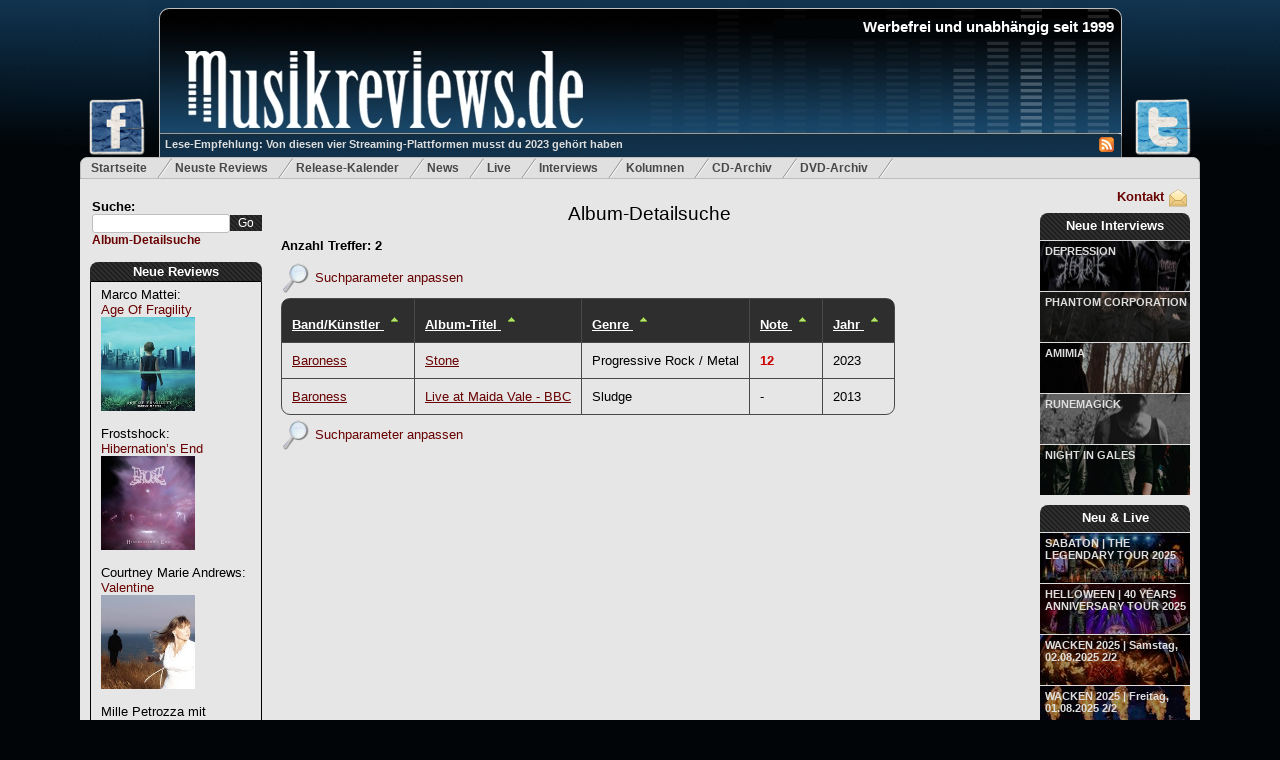

--- FILE ---
content_type: text/html; charset=utf-8
request_url: http://www.musikreviews.de/detailsuche/?artist=&lineup=Sebastian%20Thomson&album=&genre=sonstige&pointsfrom=&yearfrom=&yearto=&song=&of=release_date&o=desc
body_size: 6296
content:
<!DOCTYPE html PUBLIC "-//W3C//DTD XHTML 1.0 Transitional//EN" "http://www.w3.org/TR/xhtml1/DTD/xhtml1-transitional.dtd">

<html xmlns="http://www.w3.org/1999/xhtml" xml:lang="de" lang="de">
<head>	
	<meta http-equiv="Content-Type" content="text/html; charset=utf-8"/>
	<meta name="google-site-verification" content="rKp6fbHL_ovTHf0O5lYeaO_tOuN5Jx3S37bwuozQkWk" />
	<meta name="robots" content="index,follow" />
	<meta name="description" content="Musikreviews.de - Metal und Rock - Album Reviews, Kritiken, Interviews, News" />
	<meta name="keywords" content="Reviews,Kritiken,Metal,Rock,Progressive,Power,Heavy,News,Death,Hard" />
	<meta name="publisher" content="Musikreviews.de" />
	<meta name="copyright" content="Musikreviews.de" />
	<meta name="generator" content="Notepad++" />
	<meta name="revisit-after" content="2 days" />
	<meta http-equiv="content-language" content="de,en" /> 


	<link rel="alternate" type="application/rss+xml" title="RSS" href="/feeds/reviews" />
	<link rel="stylesheet" type="text/css" href="/static/css/musikreviews_mainstyles-1.7.css"/>
	<link rel="stylesheet" type="text/css" href="/static/css/menu.css"/>
	<link rel="stylesheet" type="text/css" href="/static/css/lightbox/lightbox.css"/>
	<link rel="stylesheet" type="text/css" href="/static/css/jquery/jquery.ui.all.css" media="screen" />
	<link rel="shortcut icon" type="image/x-icon" href="/static/images/favicon.ico" />
	
		
	<script type = "text/javascript" src="/static/js/ajax-search.js"></script>
	<script type="text/javascript" src="/static/js/jquery-1.7.2.min.js"></script>
	<script type="text/javascript" src="/static/js/jquery-ui-1.8.21.custom.min.js"></script>   
	<script type="text/javascript" src="/static/js/lightbox/lightbox.js"></script>	
	
	
	
<link rel="stylesheet" type="text/css" href="/static/css/search.css"/>

	
	
	<script type="text/javascript">
      <!--
	function isNumberKey(evt) {
		var charCode = (evt.which) ? evt.which : event.keyCode
		if (charCode > 31 && (charCode < 48 || charCode > 57))
			return false;
		return true;
	}

	function initSelectMenu(selector,activeValue) {
		$(selector).filter(function() {
			valueIter = $(this)[0].value;
			return valueIter == activeValue; 
		}).attr('selected', true);

	}
	
	$(document).ready(function() {
		initSelectMenu("select#searchGenre option",'sonstige');
		initSelectMenu("select#searchBewertung option",'');
	 }); 	  
	  
      //-->
   </script>

	
	<title>Musikreviews.de - Suchergebnisse</title>
		
	<script type="text/javascript">	
		$(document).ready(function() {
			initSearch();
		 }); 	
	</script>
	
	<!-- Google tag (gtag.js) --> <script async src="https://www.googletagmanager.com/gtag/js?id=G-JMXSXNDKMJ"></script> <script> window.dataLayer = window.dataLayer || []; function gtag(){dataLayer.push(arguments);} gtag('js', new Date()); gtag('config', 'G-JMXSXNDKMJ'); </script> 	
	
</head>

<body class="body">

<div id="fb-root"></div>
<script type="text/javascript">(function(d, s, id) {
  var js, fjs = d.getElementsByTagName(s)[0];
  if (d.getElementById(id)) return;
  js = d.createElement(s); js.id = id;
  js.src = "//connect.facebook.net/de_DE/all.js#xfbml=1";
  fjs.parentNode.insertBefore(js, fjs);
}(document, 'script', 'facebook-jssdk'));</script>

 

<div id="headerWrapper">
	<a href="http://www.facebook.com/Musikreviews.de" title="Musikreviews.de auf Facebook!" target="_blank"> 
		<img id="headerFacebook" src="/static/images/facebook-small.png" alt="Musikreviews.de bei Facebook" border="0" style="width: 60px;"/>
	</a>
	<a href="https://twitter.com/musikreviews" title="Musikreviews.de auf Twitter!" target="_blank" >
		<img id="headerTwitter" src="/static/images/twitter-small.png" alt="Musikreviews.de bei Twitter" border="0"/>	
	</a>
	<div id="musikreviews-logo" onclick="window.location='/';">

		<h1 id="websiteTitle" align="right">Werbefrei und unabh&auml;ngig seit 1999</h1>	
		<div id="mini_icons">
		   <a href="/feeds/reviews/" title="RSS-Feed">
			   <img src = '/static/images/rss.jpg' alt='RSS Feed' border="0"/>
		   </a>  
		</div>
		<a id="logo-teaser-link" class="semitransparent" href="/artikel/Von-diesen-vier-Streaming-Plattformen-musst-du-2023-gehoert-haben-152" title='Von diesen vier Streaming-Plattformen musst du 2023 gehört haben'>
			Lese-Empfehlung: Von diesen vier Streaming-Plattformen musst du 2023 gehört haben
		</a>
	</div>
</div>

<div id="topmenu">
	<ul>
		<li ><a href="/">Startseite</a></li>
		<li ><a href="/reviews/archiv/neue/" title="Die neusten Reviews">Neuste Reviews</a></li>
		<li ><a href="/reviews/release-kalender/" title="Release-Kalender">Release-Kalender</a></li>
		<li ><a href="/news/neuste/1" title="News f&uuml;r Metal und Rock">News</a></li>
		<li ><a href="/live/neue/" title="Neue Live-Reviews">Live</a></li>

		<li ><a href="/interviews/neue/" title="Neue Interviews">Interviews</a></li>
		<li ><a href="/artikel/neue/" title="Neue Kolumnen">Kolumnen</a></li>
		<li ><a href="/reviews/archiv/a/" title="Review-Archiv">CD-Archiv</a></li>
		<li ><a href="/reviews/archiv/dvds/neue/" title="Die neusten Metal- und Rock-DVDs">DVD-Archiv</a></li>
	</ul>
</div>

<div id="main_content" class="outerwrapper">

<div class="leftColumn">
	
	<div class="searchfield">
		<form action="/suche/" id="search_field" method="get" >
			Suche:<br/>
			<input id="search" class="ui-autocomplete-input"  type="text" name="search_word" maxlength="18" />
			<input id="searchButton" type="submit" value="Go" /> 
		</form>
		<a id="detailsearch" href="/detailsuche">Album-Detailsuche</a>
	</div>
	
	<div id="mainpage-block-reviews">
		<div id="mainpage-block-header-reviews">
			<h2><a href="/reviews/archiv/neue/" title='Neue Reviews'>Neue Reviews</a></h2>
		</div>
		<div id="mainpage-block-content-reviews" class="navigation-content-left" >   
			
				Marco Mattei:<br/>
				<a href="/reviews/2026/Marco-Mattei/Age-Of-Fragility" title="Marco Mattei: Age Of Fragility">Age Of Fragility</a><br/>
				<a href="/reviews/2026/Marco-Mattei/Age-Of-Fragility" title="Marco Mattei: Age Of Fragility">
					<img src="/static/images/common/covers/2025/marcomatteifragillity.jpg" alt ="Marco Mattei: Age Of Fragility" width="94" height="94" border="0" style="margin-bottom: 10%;"/>
				</a>
				<br/>
			
				Frostshock:<br/>
				<a href="/reviews/2026/Frostshock/Hibernations-End" title="Frostshock: Hibernation’s End">Hibernation’s End</a><br/>
				<a href="/reviews/2026/Frostshock/Hibernations-End" title="Frostshock: Hibernation’s End">
					<img src="/static/images/common/covers/2025/frostshock_hibernation.jpg" alt ="Frostshock: Hibernation’s End" width="94" height="94" border="0" style="margin-bottom: 10%;"/>
				</a>
				<br/>
			
				Courtney Marie Andrews:<br/>
				<a href="/reviews/2026/Courtney-Marie-Andrews/Valentine" title="Courtney Marie Andrews: Valentine">Valentine</a><br/>
				<a href="/reviews/2026/Courtney-Marie-Andrews/Valentine" title="Courtney Marie Andrews: Valentine">
					<img src="/static/images/common/covers/2025/courtneyvalentine.jpg" alt ="Courtney Marie Andrews: Valentine" width="94" height="94" border="0" style="margin-bottom: 10%;"/>
				</a>
				<br/>
			
				Mille Petrozza mit Torsten Gross:<br/>
				<a href="/reviews/2026/Mille-Petrozza-mit-Torsten-Gross/Your-Heaven-My-Hell-Wie-Heavy-Metal-mich-gerettet-hat" title="Mille Petrozza mit Torsten Gross: Your Heaven, My Hell - Wie Heavy Metal mich gerettet hat">Your Heaven, My Hell - Wie Heavy Metal mich gerettet hat</a><br/>
				<a href="/reviews/2026/Mille-Petrozza-mit-Torsten-Gross/Your-Heaven-My-Hell-Wie-Heavy-Metal-mich-gerettet-hat" title="Mille Petrozza mit Torsten Gross: Your Heaven, My Hell - Wie Heavy Metal mich gerettet hat">
					<img src="/static/images/common/covers/2025/Mille_Biographie.jpg" alt ="Mille Petrozza mit Torsten Gross: Your Heaven, My Hell - Wie Heavy Metal mich gerettet hat" width="94" height="94" border="0" style="margin-bottom: 10%;"/>
				</a>
				<br/>
			
				Return To Darkness:<br/>
				<a href="/reviews/2026/Return-To-Darkness/Eternal" title="Return To Darkness: Eternal">Eternal</a><br/>
				<a href="/reviews/2026/Return-To-Darkness/Eternal" title="Return To Darkness: Eternal">
					<img src="/static/images/common/covers/2025/returntodarknesseternal.jpg" alt ="Return To Darkness: Eternal" width="94" height="94" border="0" style="margin-bottom: 10%;"/>
				</a>
				<br/>
			
				Die Dorks:<br/>
				<a href="/reviews/2026/Die-Dorks/Unberechenbar" title="Die Dorks: Unberechenbar">Unberechenbar</a><br/>
				<a href="/reviews/2026/Die-Dorks/Unberechenbar" title="Die Dorks: Unberechenbar">
					<img src="/static/images/common/covers/2025/DieDorksUnberechenbarCover.jpg" alt ="Die Dorks: Unberechenbar" width="94" height="94" border="0" style="margin-bottom: 10%;"/>
				</a>
				<br/>
			
				Mark Slate &amp; Rotosphere:<br/>
				<a href="/reviews/2026/Mark-Slate--Rotosphere/Live" title="Mark Slate &amp; Rotosphere: Live">Live</a><br/>
				<a href="/reviews/2026/Mark-Slate--Rotosphere/Live" title="Mark Slate &amp; Rotosphere: Live">
					<img src="/static/images/common/covers/2025/markslatelive.jpg" alt ="Mark Slate &amp; Rotosphere: Live" width="94" height="94" border="0" style="margin-bottom: 10%;"/>
				</a>
				<br/>
			
				Brigade Helbing:<br/>
				<a href="/reviews/2026/Brigade-Helbing/Brigade-Helbing" title="Brigade Helbing: Brigade Helbing">Brigade Helbing</a><br/>
				<a href="/reviews/2026/Brigade-Helbing/Brigade-Helbing" title="Brigade Helbing: Brigade Helbing">
					<img src="/static/images/common/covers/2025/brigadehelbing.jpg" alt ="Brigade Helbing: Brigade Helbing" width="94" height="94" border="0" style="margin-bottom: 10%;"/>
				</a>
				<br/>
			
				Shanthi:<br/>
				<a href="/reviews/2026/Shanthi/Shanthi" title="Shanthi: Shanthi">Shanthi</a><br/>
				<a href="/reviews/2026/Shanthi/Shanthi" title="Shanthi: Shanthi">
					<img src="/static/images/common/covers/2025/Shanthi.jpg" alt ="Shanthi: Shanthi" width="94" height="94" border="0" style="margin-bottom: 10%;"/>
				</a>
				<br/>
			
				Aneraxt:<br/>
				<a href="/reviews/2026/Aneraxt/No-Title-They-Killed-Twelve-Thousand-In-Four-Days" title="Aneraxt: No Title They Killed More Than Twelve Thousand In Four Days">No Title They Killed More Than Twelve Thousand In Four Days</a><br/>
				<a href="/reviews/2026/Aneraxt/No-Title-They-Killed-Twelve-Thousand-In-Four-Days" title="Aneraxt: No Title They Killed More Than Twelve Thousand In Four Days">
					<img src="/static/images/common/covers/2025/Aneraxt_4days.jpg" alt ="Aneraxt: No Title They Killed More Than Twelve Thousand In Four Days" width="94" height="94" border="0" style="margin-bottom: 10%;"/>
				</a>
				<br/>
			
				Aneraxt:<br/>
				<a href="/reviews/2026/Aneraxt/Warpunk-Propaganda" title="Aneraxt: Warpunk Propaganda">Warpunk Propaganda</a><br/>
				<a href="/reviews/2026/Aneraxt/Warpunk-Propaganda" title="Aneraxt: Warpunk Propaganda">
					<img src="/static/images/common/covers/2025/Aneraxt_WarpunkPropaganda.jpg" alt ="Aneraxt: Warpunk Propaganda" width="94" height="94" border="0" style="margin-bottom: 10%;"/>
				</a>
				<br/>
			
				Solstice (UK-Prog-Band):<br/>
				<a href="/reviews/2026/Solstice-UK-Prog-Band/Silent-Dance--3--2025-Remaster" title="Solstice (UK-Prog-Band): Silent Dance + 3 – 2025 Remaster">Silent Dance + 3 – 2025 Remaster</a><br/>
				<a href="/reviews/2026/Solstice-UK-Prog-Band/Silent-Dance--3--2025-Remaster" title="Solstice (UK-Prog-Band): Silent Dance + 3 – 2025 Remaster">
					<img src="/static/images/common/covers/2025/solsticesilence.jpg" alt ="Solstice (UK-Prog-Band): Silent Dance + 3 – 2025 Remaster" width="94" height="94" border="0" style="margin-bottom: 10%;"/>
				</a>
				<br/>
			
				Alice Merton:<br/>
				<a href="/reviews/2026/Alice-Merton/Visions" title="Alice Merton: Visions">Visions</a><br/>
				<a href="/reviews/2026/Alice-Merton/Visions" title="Alice Merton: Visions">
					<img src="/static/images/common/covers/2025/alicemertonvisions.jpg" alt ="Alice Merton: Visions" width="94" height="94" border="0" style="margin-bottom: 10%;"/>
				</a>
				<br/>
			
				Der Ganze Rest:<br/>
				<a href="/reviews/2026/Der-Ganze-Rest/huebsch" title="Der Ganze Rest: hübsch.">hübsch.</a><br/>
				<a href="/reviews/2026/Der-Ganze-Rest/huebsch" title="Der Ganze Rest: hübsch.">
					<img src="/static/images/common/covers/2025/derganzeresthuebsch.jpg" alt ="Der Ganze Rest: hübsch." width="94" height="94" border="0" style="margin-bottom: 10%;"/>
				</a>
				<br/>
			
				Marcus Deml:<br/>
				<a href="/reviews/2026/Marcus-Deml/Pure" title="Marcus Deml: Pure">Pure</a><br/>
				<a href="/reviews/2026/Marcus-Deml/Pure" title="Marcus Deml: Pure">
					<img src="/static/images/common/covers/2025/marcusdemlpure.jpg" alt ="Marcus Deml: Pure" width="94" height="94" border="0" style="margin-bottom: 10%;"/>
				</a>
				<br/>
			
				Apex Ten:<br/>
				<a href="/reviews/2026/Apex-Ten/Atom" title="Apex Ten: Atom">Atom</a><br/>
				<a href="/reviews/2026/Apex-Ten/Atom" title="Apex Ten: Atom">
					<img src="/static/images/common/covers/2025/apextenatom.jpg" alt ="Apex Ten: Atom" width="94" height="94" border="0" style="margin-bottom: 10%;"/>
				</a>
				<br/>
			
				Paul Bernewitz:<br/>
				<a href="/reviews/2026/Paul-Bernewitz/Between-The-Years" title="Paul Bernewitz: Between The Years">Between The Years</a><br/>
				<a href="/reviews/2026/Paul-Bernewitz/Between-The-Years" title="Paul Bernewitz: Between The Years">
					<img src="/static/images/common/covers/2025/paulbernewitzsolo.jpg" alt ="Paul Bernewitz: Between The Years" width="94" height="94" border="0" style="margin-bottom: 10%;"/>
				</a>
				<br/>
			
				BlackOut History:<br/>
				<a href="/reviews/2026/BlackOut-History/Tales-Of-Life" title="BlackOut History: Tales Of Life">Tales Of Life</a><br/>
				<a href="/reviews/2026/BlackOut-History/Tales-Of-Life" title="BlackOut History: Tales Of Life">
					<img src="/static/images/common/covers/2025/blackouttales.jpg" alt ="BlackOut History: Tales Of Life" width="94" height="94" border="0" style="margin-bottom: 10%;"/>
				</a>
				<br/>
			
				Esthesis:<br/>
				<a href="/reviews/2026/Esthesis/Out-Of-Step" title="Esthesis: Out Of Step">Out Of Step</a><br/>
				<a href="/reviews/2026/Esthesis/Out-Of-Step" title="Esthesis: Out Of Step">
					<img src="/static/images/common/covers/2025/esthesisstep.jpg" alt ="Esthesis: Out Of Step" width="94" height="94" border="0" style="margin-bottom: 10%;"/>
				</a>
				<br/>
			
				V/Haze Miasma:<br/>
				<a href="/reviews/2026/VHaze-Miasma/Praise-Me-Erase-Me" title="V/Haze Miasma: Praise Me! Erase Me!">Praise Me! Erase Me!</a><br/>
				<a href="/reviews/2026/VHaze-Miasma/Praise-Me-Erase-Me" title="V/Haze Miasma: Praise Me! Erase Me!">
					<img src="/static/images/common/covers/2025/vhazepraise.jpg" alt ="V/Haze Miasma: Praise Me! Erase Me!" width="94" height="94" border="0" style="margin-bottom: 10%;"/>
				</a>
				<br/>
			            
				
		</div>
	</div>
		
</div>

<div class="rightColumn">
	<div id="contact">
		<a href="/kontakt" rel="nofollow" title="Kontakt mit Musikreviews.de aufnehmen">
			<img src="/static/images/contact.png" alt="Kontakt" border="0"/>
			Kontakt
		</a>
	</div>

	<div id="mainpage-block-new-interviews">
		<div id="mainpage-block-header-new-interviews" style="height: 27px;">
			<h2 style="padding: 5px 2px 2px 2px;"><a href="/interviews/neue/" title='Neue Interviews'>Neue Interviews</a></h2>
		</div>

		
			<a class="semitransparent" href="/interviews/09-01-2026/DEPRESSION">DEPRESSION</a>			
			<a href="/interviews/09-01-2026/DEPRESSION" class="preview-image" style="background-image: url(/static/images/common/interviews/2025/december/Depression_2025.jpg);"></a>			
		
			<a class="semitransparent" href="/interviews/03-01-2026/PHANTOM-CORPORATION">PHANTOM CORPORATION</a>			
			<a href="/interviews/03-01-2026/PHANTOM-CORPORATION" class="preview-image" style="background-image: url(/static/images/common/interviews/2025/december/PC_2025a.jpg);"></a>			
		
			<a class="semitransparent" href="/interviews/24-12-2025/AMIMIA">AMIMIA</a>			
			<a href="/interviews/24-12-2025/AMIMIA" class="preview-image" style="background-image: url(/static/images/common/interviews/2025/december/Amimia_2025.jpg);"></a>			
		
			<a class="semitransparent" href="/interviews/01-11-2025/RUNEMAGICK">RUNEMAGICK</a>			
			<a href="/interviews/01-11-2025/RUNEMAGICK" class="preview-image" style="background-image: url(/static/images/common/interviews/2025/october/Runemagick_Nicklas2025.jpg);"></a>			
		
			<a class="semitransparent" href="/interviews/20-09-2025/NIGHT-IN-GALES">NIGHT IN GALES</a>			
			<a href="/interviews/20-09-2025/NIGHT-IN-GALES" class="preview-image" style="background-image: url(/static/images/common/interviews/2025/september/NiG_band2025.jpg);"></a>			
		
		
	</div>	
	
	<div id="mainpage-block-new-live" style="margin-top: 10px;">
		<div id="mainpage-block-header-new-live" style="height: 27px;">
			<h2 style="padding: 5px 2px 2px 2px;"><a href="/live/neue/" title='Neue Live-Reviews'>Neu &amp; Live</a></h2>
		</div>
		
		
			<a class="semitransparent" href="/live/SABATONTHE-LEGENDARY-TOUR-2025/14-11-2025">SABATON | THE LEGENDARY TOUR 2025</a>	
			   
				<a href="/live/SABATONTHE-LEGENDARY-TOUR-2025/14-11-2025" class="preview-image" style="background-image: url(/static/images/live/2025/Sabaton-0879-2_small.jpg););"></a>
								
							
		
			<a class="semitransparent" href="/live/HELLOWEEN40-YEARS-ANNIVERSARY-TOUR-2025/31-10-2025">HELLOWEEN | 40 YEARS ANNIVERSARY TOUR 2025</a>	
			   
				<a href="/live/HELLOWEEN40-YEARS-ANNIVERSARY-TOUR-2025/31-10-2025" class="preview-image" style="background-image: url(/static/images/live/2025/HELLOWEEN-_3_small.jpg););"></a>
								
							
		
			<a class="semitransparent" href="/live/WACKEN-2025Samstag-02082025-22/02-08-2025">WACKEN 2025 | Samstag, 02.08.2025 2/2</a>	
			   
				<a href="/live/WACKEN-2025Samstag-02082025-22/02-08-2025" class="preview-image" style="background-image: url(/static/images/live/2025/MACHINE_HEAD-1751_small.jpg););"></a>
								
							
		
			<a class="semitransparent" href="/live/WACKEN-2025Freitag-01082025-22/01-08-2025">WACKEN 2025 | Freitag, 01.08.2025 2/2</a>	
			   
				<a href="/live/WACKEN-2025Freitag-01082025-22/01-08-2025" class="preview-image" style="background-image: url(/static/images/live/2025/DOMINUM-0684-2_small.jpg););"></a>
								
							
		
			<a class="semitransparent" href="/live/WACKEN-2025Donnerstag-31072025-22/31-07-2025">WACKEN 2025 | Donnerstag, 31.07.2025 2/2</a>	
			   
				<a href="/live/WACKEN-2025Donnerstag-31072025-22/31-07-2025" class="preview-image" style="background-image: url(/static/images/live/2025/BAP-2112_small.jpg););"></a>
								
							
			

	</div>
	
	<div id="mainpage-block-new-articel" style="margin-top: 10px;">
		<div id="mainpage-block-header-new-articel" style="height: 27px;">
			<h2 style="padding: 5px 2px 2px 2px;"><a href="/artikel/neue/" title='Neue Kolumnen'>Neue Kolumnen</a></h2>
		</div>
		
		 
			<a class="semitransparent" href="/artikel/RIHANNA-Ein-Leben-zwischen-Buehne-und-Familie-156">RIHANNA Ein Leben zwischen Bühne und Familie</a>	
				
				<a href="/artikel/RIHANNA-Ein-Leben-zwischen-Buehne-und-Familie-156" class="preview-image" style="background-image: url(/static/images/blue-background-pattern.gif););"></a>
								
							
		
			<a class="semitransparent" href="/artikel/Grammy-Awards-2024-Auszeichnungen-in-weiblicher-Hand-155">Grammy-Awards 2024 - Auszeichnungen in weiblicher Hand</a>	
				
				<a href="/artikel/Grammy-Awards-2024-Auszeichnungen-in-weiblicher-Hand-155" class="preview-image" style="background-image: url(/static/images/blue-background-pattern.gif););"></a>
								
							
			

	</div>

	<div id="mainpage-block-partner" style="margin-top: 10px;">
		<div id="mainpage-block-header-partner">
			<h4>Partner</h4>
		</div>

		<div id="mainpage-block-content-partner" class="navigation-content-right">	
		
		   <a href="http://www.booknerds.de/" target="_blank" rel="nofollow">
			  <img
				border="0"
				style="margin-top: 5px;" 
				src="/static/images/ads/booknerdslogo.jpg" alt="Booknerds" />
			</a>  				
			

		</div>
	</div>	
	
	<div id="mainpage-block-services">
		<div id="mainpage-block-header-services">
			<h4>Services</h4>
		</div>

		<div id="mainpage-block-content-services" class="navigation-content-right">   				
		
			<ul class="menu-bullets">
				<li>
					<a href="/feeds/reviews">Review-Feed</a>
				</li>
				<li>
					<a href="/feeds/news">News-Feed</a>
				</li>
				<li>
					<a href="/feeds/interviews">Interview-Feed</a>
				</li>
				<li>
					<a href="/feeds/live">Live-Review-Feed</a><br/>
				</li>
			</ul>
		</div>
	</div>		

	<div id="mainpage-block-statistics">
		<div id="mainpage-block-header-statistics">
			<h4>Statistiken</h4>
		</div>

		<div id="mainpage-block-content-statistics" class="navigation-content-right">   				
			Reviews: 25543<br/>
			Interviews: 611<br/>
			News: 5507<br/>
			Live-Rezis: 601<br/>		
		</div>
	</div>		
	
	<div id="mainpage-block-vermischtes">
		<div id="mainpage-block-header-vermischtes">
			<h4>Wir</h4>
		</div>
		<div id="mainpage-block-content-vermischtes" class="navigation-content-right">   
			<ul class="menu-bullets">
				<li>
					<a href="/kontakt/" rel="nofollow">Kontakt</a>
				</li>
				<li>
					<a href="/wanted/" rel="nofollow">Schreiber gesucht</a>
				</li>
				<li>
					<a href="/werbung/" rel="nofollow">Werbung bei uns</a>
				</li>				
				<li>
					<a href="/mitarbeiter/alle/" rel="nofollow">Mitarbeiter</a>
				</li>
				<li>
					<a href="/impressum/" rel="nofollow">Impressum</a>
				</li>
			</ul>
		</div>
	</div>		
	
	 

</div>

<div class="middleColumn">        
	    

	<h1 class="pagetitle">
		<a href="/detailsuche" title="Album-Suche - Metal, Rock und Progressive">
			Album-Detailsuche        
		</a>
	</h1>  	
	
	
	
		
	
	<div class="datascroller-top">
	
	</div>		
	
	    
		
        <div class="search_title">Anzahl Treffer: 2</div>
		
		<p style="margin: 10px 0 5px 0;">
			<img src="/static/images/search.png" alt="Suchen" style="vertical-align: middle;"/>
			<a href="/detailsuche/?artist=&amp;album=&amp;genre=sonstige&amp;lineup=Sebastian Thomson&amp;pointsfrom=&amp;yearfrom=&amp;yearto=&amp;song=&amp;hideparams=n">
				Suchparameter anpassen
			</a>
		</p>
		<table class="roundBorderTableWithHeader table">
			<tr style="white-space: nowrap;">
				<th>
					<a title="Sortierung umkehren" href="/detailsuche/?artist=&amp;lineup=Sebastian Thomson&amp;album=&amp;genre=sonstige&amp;pointsfrom=&amp;yearfrom=&amp;yearto=&amp;song=&amp;of=band&amp;o=asc">
						Band/K&uuml;nstler
					</a>
					<a title="Sortierung umkehren" href="/detailsuche/?artist=&amp;lineup=Sebastian Thomson&amp;album=&amp;genre=sonstige&amp;pointsfrom=&amp;yearfrom=&amp;yearto=&amp;song=&amp;of=band&amp;o=asc">
						
						<img src="/static/images/sort-asc.png" alt="Aufsteigend sortieren" border="0" />
						
					</a>
				</th>
				<th>
					<a title="Sortierung umkehren" href="/detailsuche/?artist=&amp;lineup=Sebastian Thomson&amp;album=&amp;genre=sonstige&amp;pointsfrom=&amp;yearfrom=&amp;yearto=&amp;song=&amp;of=album&amp;o=asc">				
					Album-Titel
					</a>
					<a title="Sortierung umkehren" href="/detailsuche/?artist=&amp;lineup=Sebastian Thomson&amp;album=&amp;genre=sonstige&amp;pointsfrom=&amp;yearfrom=&amp;yearto=&amp;song=&amp;of=album&amp;o=asc">
						
						<img src="/static/images/sort-asc.png" alt="Aufsteigend sortieren" border="0" />
											
					</a>
				</th>
				<th>
					<a title="Sortierung umkehren" href="/detailsuche/?artist=&amp;lineup=Sebastian Thomson&amp;album=&amp;genre=sonstige&amp;pointsfrom=&amp;yearfrom=&amp;yearto=&amp;song=&amp;of=style&amp;o=asc">					
					Genre
					</a>
					<a title="Sortierung umkehren" href="/detailsuche/?artist=&amp;lineup=Sebastian Thomson&amp;album=&amp;genre=sonstige&amp;pointsfrom=&amp;yearfrom=&amp;yearto=&amp;song=&amp;of=style&amp;o=asc">					
						
						<img src="/static/images/sort-asc.png" alt="Aufsteigend sortieren" border="0" />
						
					</a>
				</th>
				<th>
					<a title="Sortierung umkehren" href="/detailsuche/?artist=&amp;lineup=Sebastian Thomson&amp;album=&amp;genre=sonstige&amp;pointsfrom=&amp;yearfrom=&amp;yearto=&amp;song=&amp;of=score&amp;o=asc">	
					Note
					</a>
					<a title="Sortierung umkehren" href="/detailsuche/?artist=&amp;lineup=Sebastian Thomson&amp;album=&amp;genre=sonstige&amp;pointsfrom=&amp;yearfrom=&amp;yearto=&amp;song=&amp;of=score&amp;o=asc">	
						
						<img src="/static/images/sort-asc.png" alt="Aufsteigend sortieren" border="0" />
						
					</a>					
				</th>
				<th>
					<a title="Sortierung umkehren" href="/detailsuche/?artist=&amp;lineup=Sebastian Thomson&amp;album=&amp;genre=sonstige&amp;pointsfrom=&amp;yearfrom=&amp;yearto=&amp;song=&amp;of=release_date&amp;o=asc">
					Jahr
					</a>
					<a title="Sortierung umkehren" href="/detailsuche/?artist=&amp;lineup=Sebastian Thomson&amp;album=&amp;genre=sonstige&amp;pointsfrom=&amp;yearfrom=&amp;yearto=&amp;song=&amp;of=release_date&amp;o=asc">
						
						<img src="/static/images/sort-asc.png" alt="Aufsteigend sortieren" border="0" />
						
					</a>					
				</th>
			</tr>
			   
			<tr>
				<td>					
					
						<a href="/reviews/2023/Baroness/Stone" title="Review, Album-Kritik zu Baroness: Stone">
							Baroness
						</a>
										

					</a>
				</td>
				
				<td>
					
							<a href="/reviews/2023/Baroness/Stone" title="Review, Album-Kritik zu Baroness: Stone">
								Stone
							</a>
										

				</td>
					
				<td>
					
						Progressive Rock / Metal
					
				</td>
				
				<td>
					
					  <span class="hightlight">12</span>
					
				</td>
				
				<td>
					2023
			
				</td>

								
			</tr>
			   
			<tr>
				<td>					
					
						<a href="/reviews/2013/Baroness/Live-at-Maida-Vale-BBC" title="Review, Album-Kritik zu Baroness: Live at Maida Vale - BBC">
							Baroness
						</a>
										

					</a>
				</td>
				
				<td>
					
							<a href="/reviews/2013/Baroness/Live-at-Maida-Vale-BBC" title="Review, Album-Kritik zu Baroness: Live at Maida Vale - BBC">
								Live at Maida Vale - BBC
							</a>
										

				</td>
					
				<td>
					
						Sludge
					
				</td>
				
				<td>
					
						-
					
				</td>
				
				<td>
					2013
			
				</td>

								
			</tr>
			
		</table>
		<p style="margin: 5px 0 5px 0;">
			<img src="/static/images/search.png" alt="Suchen" style="vertical-align: middle;"/>
			<a href="/detailsuche/?artist=&amp;album=&amp;genre=sonstige&amp;lineup=Sebastian Thomson&amp;pointsfrom=&amp;yearfrom=&amp;yearto=&amp;song=&amp;hideparams=n">
				Suchparameter anpassen
			</a>
		</p>

		<div class="datascroller-bottom">
		
		</div>			
		
    

	


	
</div> 

<div style="clear:both"></div>

</div>
<div class="footer">
 &copy; Musikreviews.de
 

 
</div>



<script type="text/javascript">
  var gaJsHost = (("https:" == document.location.protocol) ? "https://ssl." : "http://www.");
   document.write(unescape("%3Cscript src='" + gaJsHost + "google-analytics.com/ga.js' type='text/javascript'%3E%3C/script%3E"));
   </script>
   <script type="text/javascript">
   try {
   var pageTracker = _gat._getTracker("UA-10890994-1");
   pageTracker._initData();
   _gat._anonymizeIp();   
   pageTracker._trackPageview();
} catch(err) {}
</script>

<script type="text/javascript">
  (function() {
    var po = document.createElement('script'); po.type = 'text/javascript'; po.async = true;
    po.src = 'https://apis.google.com/js/plusone.js';
    var s = document.getElementsByTagName('script')[0]; s.parentNode.insertBefore(po, s);
  })();
</script>

<script type="text/javascript">!function(d,s,id){var js,fjs=d.getElementsByTagName(s)[0];if(!d.getElementById(id)){js=d.createElement(s);js.id=id;js.src="//platform.twitter.com/widgets.js";fjs.parentNode.insertBefore(js,fjs);}}(document,"script","twitter-wjs");</script>		


</body>

</html>
